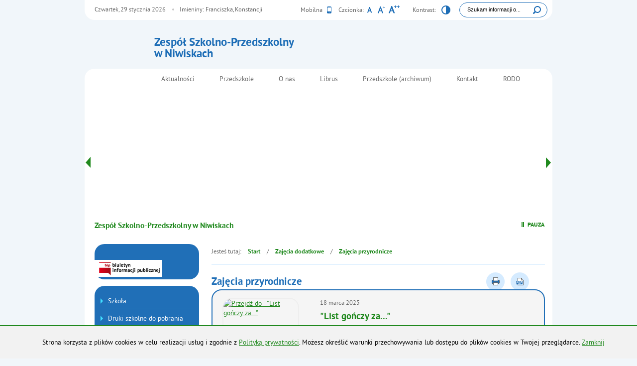

--- FILE ---
content_type: text/html; charset=utf-8
request_url: http://www.niwiski.edu.pl/p,110,zajecia-przyrodnicze
body_size: 6515
content:
<!DOCTYPE html>
<html xmlns="http://www.w3.org/1999/xhtml" dir="ltr" lang="pl" xml:lang="pl">
<head>
<title>Zajęcia przyrodnicze - Zespół Szkolno-Przedszkolny w Niwiskach</title>
<meta name="description" content="" />
<meta name="keywords" content="" />
<meta name="author" content="Polska Akademia Dostępności - PAD" />
<meta name="revisit-after" content="3 days" />
<meta name="robots" content="all" />
<meta name="robots" content="index, follow" />
<meta charset="UTF-8" />

<script type="text/javascript">
// <![CDATA[
		var templateDir = 'template_s04_1';
// ]]>
</script>	

<script type="text/javascript" src="http://niwiski.edu.pl/template_s04_1/js/jquery.min.js"></script>
<script type="text/javascript" src="http://niwiski.edu.pl/template_s04_1/js/jquery.mousewheel.js"></script>
<script type="text/javascript" src="http://niwiski.edu.pl/template_s04_1/js/jquery.fancybox.js"></script>
<script type="text/javascript" src="http://niwiski.edu.pl/template_s04_1/js/jquery.easing.js"></script>
<script type="text/javascript" src="http://niwiski.edu.pl/template_s04_1/js/jquery.dropdown.js"></script>
<script type="text/javascript" src="http://niwiski.edu.pl/template_s04_1/js/jquery.flexslider.js"></script>
<script type="text/javascript" src="http://niwiski.edu.pl/template_s04_1/js/common.js"></script>
<script type="text/javascript" src="http://niwiski.edu.pl/template_s04_1/js/swfobject.js"></script>
<script type="text/javascript" src="http://niwiski.edu.pl/template_s04_1/js/fix_flash.js"></script>
<link rel="stylesheet" media="all" type="text/css" href="http://niwiski.edu.pl/template_s04_1/css/fonts.css"/>
<link rel="stylesheet" media="all" type="text/css" href="http://niwiski.edu.pl/template_s04_1/css/style.css"/>
<link rel="stylesheet" media="all" type="text/css" href="http://niwiski.edu.pl/template_s04_1/css/jquery.fancybox.css"/>
<link rel="stylesheet" media="all" type="text/css" href="http://niwiski.edu.pl/template_s04_1/css/addition.css"/>
<link rel="shortcut icon" href="http://niwiski.edu.pl/template_s04_1/images/favicon.ico" />
<script type="text/javascript">
// <![CDATA[
    $(document).ready(function(){  
	
		$("a[rel=fancybox]").fancybox({
			overlayOpacity	: 0.8,
			overlayColor	: '#f1f1f1',
			titlePosition 	: 'outside',
			titleFormat	: function(title, currentArray, currentIndex, currentOpts) {
			return '<span id="fancybox-title-over">Zdjęcie ' + (currentIndex + 1) + ' / ' + currentArray.length + '</span>' + (title.length ? ' &nbsp; ' + title : '') ;
			}
		});	
	
		/* Search focus */
		$('#searchWrapper input.inSearch').focus(function() {
			$("#searchWrapper").css({'border-width':'2px'});
		});
		
		$('#searchWrapper input.inSearch').blur(function() {
			$("#searchWrapper").css({'border-width':'1px'});
		});		
    });
// ]]>
</script>
</head>
<body>		<div id="cookiesMsgWrp">
        	<div id="cookiesMsg">
		    	<p>Strona korzysta z plików cookies w celu realizacji usług i zgodnie z <a href="polityka-prywatnosci">Polityką prywatności</a>. Możesz określić warunki przechowywania lub dostępu do plików cookies w Twojej przeglądarce. <a href="#" id="cclose">Zamknij</a></p>
			</div>
        </div>
    <a id="top"></a>
<ul class="skipLinks">
    <li><a href="#skip_tm">Przejdź do menu głównego</a></li> 
    <li><a href="#skip_mg">Przejdź do menu dodatkowego</a></li> 
    <li><a href="#skip_txt">Przejdź do treści</a></li>
    <li><a href="#skip_srch">Przejdź do wyszukiwarki</a></li>
</ul>	
    
<div id="popup"></div>

<div id="headerWrapper">

	<div id="header">
		
        <div class="bgTop">
		
        <div id="headerName" role="banner">
                <div id="headerLogo"><a href="strona-glowna" title="Strona główna"></a></div>
                <h1 id="mainHead">Zespół Szkolno-Przedszkolny<span class="br"></span> w Niwiskach<span class="hide"> - Zajęcia przyrodnicze</span></h1>
            </div>
    
            <ul class="vTop">
                <li><a href="mobile" id="mobileVer"><span class="hide">Wersja </span>Mobilna <img src="template_s04_1/images/icoMobile.png" alt="" /></a></li>
            </ul>
            
                    
            <div id="fontWrapper">
                <div id="fonts">
                <p>Czcionka:</p><ul><li><a href="ch_style.php?style=0" class="fontDefault" title="Czcionka domyślna"><img src="template_s04_1/images/fontDefault.png" alt="Czcionka domyślna"/></a></li><li><a href="ch_style.php?style=r1" class="fontBigger" title="Czcionka średnia"><img src="template_s04_1/images/fontBig.png" alt="Czcionka średnia"/></a></li><li><a href="ch_style.php?style=r2" class="fontBig" title="Czcionka duża"><img src="template_s04_1/images/fontBigger.png" alt="Czcionka duża"/></a></li><li class="fontContrast"><p>Kontrast:</p> <a href="ch_style.php?contr=1" title="Zmień kontrast"><img src="template_s04_1/images/icoContrast.png" alt="Zmień kontrast"/></a></li></ul> 
                <div class="clear"></div>
                </div>
            </div>
                    
            <a id="skip_srch"></a>
      		<div id="searchWrapper" role="search">
                <h2 class="hide">Wyszukiwarka</h2>
                <form name="f_szukaj" method="get" action="index.php">
                    <input name="c" type="hidden" value="search" />
                    <fieldset>  
                    <legend class="hide">Wyszukiwarka</legend>
                        <div id="searchForm">
                            <label for="kword"  class="hide">Tutaj wpisz szukaną frazę:</label>
                            <input type="text" id="kword" class="inSearch" name="kword" size="24" maxlength="40" value="Szukam informacji o..." onfocus="if (this.value=='Szukam informacji o...') {this.value=''};" onblur="if (this.value=='') {this.value='Szukam informacji o...'};"/>
                            <input type="image" src="template_s04_1/images/butSearch.png" name="search" alt="Szukaj" class="btnSearch"/>
                            <div class="clear"></div>
                        </div>
                    </fieldset>  
                </form>		
            </div>	 
             
            <div id="modulesTopWrapper">
            <div id="mod_contact" class="module"><div class="module_top"></div><h2>Kontakt</h2><div class="module_icon"></div><div class="module_content"></div><div class="module_bottom"></div></div><div id="mod_calendar" class="module"><div class="module_top"></div><h2>Kalendarium</h2><div class="module_icon"></div><div class="module_content"><p><span class="weekDay">Czwartek, </span>29 <span class="dateMonth">stycznia</span> 2026 <span class="nameDay">Imieniny: Franciszka,  Konstancji</span></p></div><div class="module_bottom"></div></div>            </div>
                          
        </div>                    
        
        <div id="menuTopWrapper">
            <div id="menuTop" role="navigation">
            <a id="skip_tm" class="anchor"></a>
            <h2 class="hide">Menu główne</h2>
            <ul class="tm_menu topMenu menus" id="tm"><li class="first"><a href="index.php?c=page&amp;id=12" >Aktualności</a></li><li class=""><a href="p,64,przedszkole" >Przedszkole</a></li><li class=""><a href="p,65,o-nas" >O nas</a></li><li class=""><a href="https://portal.librus.pl/szkola/synergia/loguj"  title="Strona będzie otwarta w nowym oknie" target="_blank">Librus</a></li><li class=""><a href="https://niwiskiprzedszkole.przedszkolowo.pl/strona-glowna"  title="Strona będzie otwarta w nowym oknie" target="_blank">Przedszkole (archiwum)</a></li><li class=""><a href="index.php?c=page&amp;id=61" >Kontakt</a></li><li class="last"><a href="p,62,rodo" >RODO</a></li></ul>            <div class="clear"></div>
            </div>
        </div>
                

 		<script type="text/javascript">
        $(document).ready(function() {
			
			/* slides */
			$('#flexslider').flexslider({
				animation: "slide",
				controlNav: false,
				directionNav: true,
			    prevText: '<img src="template_s04_1/images/prev.png" alt="Poprzedni slajd" />',
			    nextText: '<img src="template_s04_1/images/next.png" alt="Następny slajd" />',			
				itemWidth: 940,
				itemMargin: 0,
				pausePlay: true,
				pauseText: '<img src="template_s04_1/images/butPause.png" alt="Zatrzymaj slajdy" />',
				playText: '<img src="template_s04_1/images/butPlay.png" alt="Odtwórz slajdy" />', 		
			});
		});			
			
        </script>

        <div id="slider">
            <h2 class="hide">Informacje</h2>
            <div id="flexslider"><ul class="slides"><li><div class="headerBanner"><span class="mask"></span><img src="files/pl/mini/20200916-123901.jpg" alt="" style="width:auto; height:300px"/></div><div class="headerBannerText"><h3>Zespół Szkolno-Przedszkolny w Niwiskach</h3></div></li><li><div class="headerBanner"><span class="mask"></span><img src="files/pl/mini/20200916-124004.jpg" alt="" style="width:auto; height:300px"/></div><div class="headerBannerText"><h3>Zespół Szkolno-Przedszkolny w Niwiskach</h3></div></li></ul></div>        </div>

     </div>
</div>


	<div id="contentWrapper">
		<div id="menuCol">


<div id="menuWrapper"  role="navigation">
        <a id="skip_mg" class="anchor"></a>


  
<br>		
        <div>
        	<p><a href="http://szkolaniwiski.bip.gov.pl"><img src="template_s04_1/images/logoBIP.png" alt="Przejdz do BIP" /></a></p>
        </div>
		 
</div>

    <div id="menuWrapper"  role="navigation">
        <a id="skip_mg" class="anchor"></a>
       
	   
	   
	   
	   
	   
        <h2 class="hide">Menu dodatkowe</h2>
		
		
	
		
	
		<ul class="mg_menu colMenu menus" id="mg"><li class="first"><a href="p,70,szkola" >Szkoła</a><ul class="mg_menu menus"><li class="first"><a href="p,90,dyrektor" >Dyrektor</a></li><li class=""><a href="p,91,nauczyciele" >Nauczyciele</a></li><li class=""><a href="p,93,sekretariat" >Sekretariat</a></li><li class="last"><a href="p,94,pracownicy" >Pracownicy </a></li></ul></li><li class=""><a href="p,74,druki-szkolne-do-pobrania" >Druki szkolne do pobrania</a></li><li class=""><a href="p,77,rada-rodzicow" >Rada Rodziców</a></li><li class=""><a href="p,81,samorzad-szkolny" >Samorząd Szkolny</a></li><li class=""><a href="p,75,obiady" >Obiady</a><ul class="mg_menu menus"><li class="first"><a href="p,87,intendent" >Intendent</a></li><li class=""><a href="p,88,oplaty" >Opłaty</a></li><li class="last"><a href="p,114,jadlospis" >Jadłospis</a></li></ul></li><li class=""><a href="p,73,dowoz-dzieci-do-szkoly" >Dowóz dzieci do szkoły</a></li><li class=""><a href="p,113,egzamin-osmoklasisty" >Egzamin ósmoklasisty</a></li><li class=""><a href="p,3,samorzad-szkolny" >Dla Uczniów</a></li><li class=""><a href="p,66,dla-rodzicow" >Dla Rodziców</a></li><li class=""><a href="p,4,biblioteka" >Biblioteka</a></li><li class=""><a href="p,67,swietlica" >Świetlica</a></li><li class=""><a href="p,68,psycholog-i-pedagog-szkolny" >Psycholog i Pedagog szkolny       </a></li><li class=""><a href="p,69,logopeda" >Logopeda</a></li><li class=""><a href="p,111,szkolne-kolo-caritas" >Szkolne Koło Caritas</a></li><li class=""><a href="p,101,rekrutacja-do-przedszkola-oddzialu-przedszkolnego-i-klas-pierwszych" >Rekrutacja do przedszkola, oddziału przedszkolnego i klas pierwszych</a></li><li class=""><a href="p,102,programy-rzadowe" >Programy rządowe</a><ul class="mg_menu menus"><li class="first"><a href="p,105,laboratoria-przyszlosci" >Laboratoria Przyszłości</a></li><li class=""><a href="p,104,narodowy-program-rozwoju-czytelnictwa" >Narodowy Program Rozwoju Czytelnictwa</a></li><li class="last"><a href="p,106,aktywna-tablica" >Aktywna Tablica</a></li></ul></li><li class=""><a href="p,107,zajecia-dodatkowe" >Zajęcia dodatkowe</a><ul class="mg_menu menus"><li class="first"><a href="p,110,zajecia-przyrodnicze"  class="selected">Zajęcia przyrodnicze</a></li><li class=""><a href="p,108,drukarka-3d" >Drukarka 3D</a></li><li class="last"><a href="p,109,robotyka" >Robotyka</a></li></ul></li><li class=""><a href="p,71,deklaracja" >Deklaracja Dostępności</a></li><li class=""><a href="p,112,standardy-ochrony-maloletnich" >Standardy ochrony małoletnich</a></li><li class=""><a href="p,116,zadania-wychowawczo-dydaktyczne-w-przedszkolu" >Zadania wychowawczo- dydaktyczne w przedszkolu </a></li><li class=""><a href="p,117,raport-o-stanie-zapewniania-dostepnosci-podmiotu-publicznego" >Raport o stanie zapewniania dostępności podmiotu publicznego</a></li><li class="last"><a href="p,118,wymagania-edukacyjne" >Wymagania edukacyjne</a></li></ul>
			    </div>
    
        <div id="modulesLeftWrapper" role="complementary">
        <div id="mod_location" class="module"><div class="module_top"></div><h2>Lokalizacja</h2><div class="module_icon"></div><div class="module_content"><a href="lokalizacja">Zobacz, gdzie się znajdujemy i jak do nas dojechać.</a></div><div class="module_bottom"></div></div><div id="mod_gallery" class="module"><div class="module_top"></div><h2>Galeria</h2><div class="module_icon"></div><div class="module_content"><a href="galeria">Zobacz wszystkie galerie w jednym miejscu.</a></div><div class="module_bottom"></div></div>		</div>
        
		         

</div>		<div id="content" role="main">
	        <a id="skip_txt"></a>
            
			<div id="crumbpath"><span class="here">Jesteś tutaj:</span> <a href="index.php">Start</a><span class="pathSep"> / </span><a href="p,107,zajecia-dodatkowe">Zajęcia dodatkowe</a><span class="pathSep"> / </span><a href="p,110,zajecia-przyrodnicze">Zajęcia przyrodnicze</a></div>
                     
            <div id="content_txt">
			<h2>Zajęcia przyrodnicze</h2>	<ul class="printers">
    	<li><a href="/index.php?c=page&amp;id=110&amp;print=1" target="_blank" ><img src="template_s04_1/images/butPrint.png" alt="Drukuj zawartość bieżącej strony"/></a></li>
        <li><a href="/index.php?c=page&amp;id=110&amp;pdf=1" target="_blank" ><img src="template_s04_1/images/butPDF.png" alt="Zapisz tekst bieżącej strony do PDF"/></a></li>
    </ul>
	<div class="articleWrapper" style="margin-top: -12px"><h3 class="hide">Artykuły</h3><div class="article highlightArt"><div class="photoWrapper"><a href="art,749,list-gonczy-za"  class="photo"><span><img src="template_s04_1/images/imgZoom.png" alt="" /></span><img src="files/pl/mini/480940953-1326590188850180-2742821123940483104-n.jpg" alt="Przejdź do - &quot;List gończy za...&quot; " /></a></div><div class="leadTxtPh"><div class="artDate">18 <span class="dateMonth">marca</span> 2025</div><h4><a href="art,749,list-gonczy-za" >&quot;List gończy za...&quot; </a></h4><p>Uczniowie klasy VI na lekcji biologii pracowali bardzo ciekawą metodą aktywizująca pt. "List gończy za..." wybranym gatunkiem ryby, płaza lub gada. Praca powstała na podsumowanie działu i wniosła wiele zaangażowania ze strony uczniów.</p></div><div class="clear"></div></div><div class="article highlightArt"><div class="photoWrapper"><a href="art,746,eksperymenty-przyrodnicze-czlowiek-i-srodowisko"  class="photo"><span><img src="template_s04_1/images/imgZoom.png" alt="" /></span><img src="files/pl/mini/486270806-1328806925295173-6932932053974682992-n.jpg" alt="Przejdź do - Eksperymenty Przyrodnicze Człowiek i Środowisko" /></a></div><div class="leadTxtPh"><div class="artDate">21 <span class="dateMonth">marca</span> 2025</div><h4><a href="art,746,eksperymenty-przyrodnicze-czlowiek-i-srodowisko" >Eksperymenty Przyrodnicze Człowiek i Środowisko</a></h4><div dir="auto">Uczennice koła ekologicznego kl.7 na zajeciach poruszają ważne kwestie dotyczące środowiska. Doświadczalnie działając poznają zjawiska przyrodnicze oraz to jak człowiek wpływa na wiele z nich.</div>
<div dir="auto">Dotychczas zrealizowano takie tematy jak:</div>
<div dir="auto">- "Dzikie wysypiska śmieci"</div>
<div dir="auto">- "Oglądamy zawiesiny zawieszone w powietrzu"</div>
<div dir="auto">- " Podróże mikroplastiku"</div>
<div dir="auto">Doświadczenia pochodzą z narzędziownika WWF " Eksperymenty Przyrodnicze Człowiek i Środowisko"</div></div><div class="clear"></div></div><div class="article highlightArt"><div class="photoWrapper"><a href="art,747,zachwycajacy-swiat-zwierzat"  class="photo"><span><img src="template_s04_1/images/imgZoom.png" alt="" /></span><img src="files/pl/mini/485377838-1328800081962524-7029722612425212489-n.jpg" alt="Przejdź do - Zachwycający świat zwierząt" /></a></div><div class="leadTxtPh"><div class="artDate">21 <span class="dateMonth">marca</span> 2025</div><h4><a href="art,747,zachwycajacy-swiat-zwierzat" >Zachwycający świat zwierząt</a></h4><div class="xdj266r x11i5rnm xat24cr x1mh8g0r x1vvkbs x126k92a">
<div dir="auto">"Ryby - kręgowce zmiennocieplne" grafonotka/ skretchnotka</div>
</div>
<div class="x11i5rnm xat24cr x1mh8g0r x1vvkbs xtlvy1s x126k92a">
<div dir="auto">Kolejne zadanie wykonane w ramach realizowanej na kole biologicznym klasy 6 Innowacji pedagogicznej "Zachwycający świat zwierząt "</div>
</div></div><div class="clear"></div></div><div class="article highlightArt"><div class="photoWrapper"><a href="art,558,cos-z-odpadow"  class="photo"><span><img src="template_s04_1/images/imgZoom.png" alt="" /></span><img src="files/pl/mini/20240521-123433.jpg" alt="Przejdź do - Coś z odpadów" /></a></div><div class="leadTxtPh"><div class="artDate">23 <span class="dateMonth">maja</span> 2024</div><h4><a href="art,558,cos-z-odpadow" >Coś z odpadów</a></h4><p>Eko-zabawa pod tytułem "coś z odpadów". Realizacja kolejnego modułu innowacji pedagogicznej "Przygoda młodego przyrodnika" - koło biologiczne kl.5.</p></div><div class="clear"></div></div><div class="article highlightArt"><div class="photoWrapper"><a href="art,557,list-gonczy-za-wybranym-ssakiem"  class="photo"><span><img src="template_s04_1/images/imgZoom.png" alt="" /></span><img src="files/pl/mini/20240508-115123.jpg" alt="Przejdź do - List gończy za..... wybranym ssakiem" /></a></div><div class="leadTxtPh"><div class="artDate">23 <span class="dateMonth">maja</span> 2024</div><h4><a href="art,557,list-gonczy-za-wybranym-ssakiem" >List gończy za..... wybranym ssakiem</a></h4><p>"List gończy za..... wybranym ssakiem" Uczniowie klasy 6 na lekcji biologii wyszukiwali w literaturze przyrodniczej informacje o wybranym przez siebie ssaku. Zajęcia bardzo spodobały się uczniom o  czym świadczą świetnie przygotowane "listy".</p></div><div class="clear"></div></div><div class="article highlightArt"><div class="photoWrapper"><a href="art,556,samochod-jako-transport-ekologiczny"  class="photo"><span><img src="template_s04_1/images/imgZoom.png" alt="" /></span><img src="files/pl/mini/20240418-121114.jpg" alt="Przejdź do - Samochód jako transport ekologiczny?" /></a></div><div class="leadTxtPh"><div class="artDate">23 <span class="dateMonth">maja</span> 2024</div><h4><a href="art,556,samochod-jako-transport-ekologiczny" >Samochód jako transport ekologiczny?</a></h4><p>Klasa 7 podczas lekcji geografii wyszukiwała informacji na temat rodzajów transportu ze zwróceniem szczegolnej uwagi na transport ekologiczny.  W powiązaniu z tym tematem uczennice koła ekologicznego kl.7 wykonały gazetkę do pracowni "Samochód jako transport ekologiczny?"</p></div><div class="clear"></div></div><div class="pagination"><p>Strona: <strong>1</strong>/9</p><ul><li><span class="pageActive"><span class="hide">Strona:  bieżąca</span>1</span></li><li><a href="/index.php?c=page&amp;id=110&amp;s=2" rel="nofollow" class="pageLink"><span class="hide">Strona:  </span>2</a></li><li><a href="/index.php?c=page&amp;id=110&amp;s=3" rel="nofollow" class="pageLink"><span class="hide">Strona:  </span>3</a></li><li><a href="/index.php?c=page&amp;id=110&amp;s=4" rel="nofollow" class="pageLink"><span class="hide">Strona:  </span>4</a></li><li><a href="/index.php?c=page&amp;id=110&amp;s=5" rel="nofollow" class="pageLink"><span class="hide">Strona:  </span>5</a></li><li><a href="/index.php?c=page&amp;id=110&amp;s=2" rel="nofollow" class="btnNext">następna</a></li><li><a href="/index.php?c=page&amp;id=110&amp;s=9" rel="nofollow" class="btnEnd"><span class="hide">Przejdź na </span>koniec</a></li></ul><div class="clear"></div></div></div>            </div>
		</div>
        <div class="clear"></div>
	</div>        
	<div id="footerWrapper">
    <div id="footer">
		
        <div id="logosWrapper">
           <div id="advertsLeftWrapper"> 
           <div id="advertsWrapper"> 
			            
			</div>
            </div>
        </div>        
        
        <div id="menuBottom">
            <ul>
                <li><a href="#top">Przejdź do góry</a></li>
                <li><a href="mapa_strony">Mapa strony</a></li>
                <li><a href="oswiadczenie_o_dostepnosci">Oświadczenie o dostępności</a></li>
                <li><a href="polityka_prywatnosci">Polityka prywatności</a></li>
            </ul>
    	</div>  
    
        <div id="logosPAD" role="contentinfo">
            <div class="padWrap">
            <ul>
                <li><a href="http://widzialni.org/"><img src="template_s04_1/images/logoFW.png" alt="Przejdź do strony Fundacji Widzialni"/></a></li>
                <li><a href="http://mac.gov.pl/"><img src="template_s04_1/images/logoMAiC.png" alt="Przejdź do strony Ministerstwa Administracji i Cyfryzacji"/></a></li>
            </ul>
            <p>Strona została opracowana w ramach projektu<br/>
                <span>Polska Akademia Dostępności</span><br/>

                realizowanego przez <span>Fundację Widzialni</span> i <span>Ministerstwo Administracji i Cyfryzacji</span>
            </p>
            </div>
        </div>
                    
        <div class="clear"></div> 
         	
    </div>
</div><div id="copyright">
    <p><a rel="license" href="http://creativecommons.org/licenses/by-sa/4.0/"><img alt="Licencja Creative Commons - CC-BY-SA" src="https://i.creativecommons.org/l/by-sa/4.0/88x31.png" /></a><br />PAD CMS jest dostępny na <a rel="license" href="http://creativecommons.org/licenses/by-sa/4.0/">licencji <span lang="en">Creative Commons</span> Uznanie autorstwa - Na tych samych warunkach 4.0 Międzynarodowe</a> z wyłączeniem opublikowanych treści.</p>
</div>
</body>
</html>

--- FILE ---
content_type: text/css
request_url: http://niwiski.edu.pl/template_s04_1/css/style.css
body_size: 6247
content:
body {background: #f1f6fa; font-family: 'ptSans', Tahoma, Arial, Helvetica, sans-serif; font-size:0.813em; line-height: 1.50em; color: #666; margin: 0; padding: 0}

/* Default */
form, fieldset {margin:0; padding:0; border:none}
legend {position:absolute; left:-9000em}
input, select, textarea {font-size: 1em; font-family: Tahoma, Arial, Helvetica, sans-serif; border-radius:10px; -moz-border-radius:10px; -webkit-border-radius:10px}

h1, h2, h3, h4, h5, h6 { font-weight:normal; font-family:'ptSansBold'; }

a img { border:none;}
a, a:visited { color:#20891e; text-decoration:underline; background:none;}
a:hover { color:#1d6db6; }
a:focus { color:#fff; background:#20891e; text-decoration:none; }

a.newWindow { background-image: url("../images/icoNewWndw.png"); background-repeat:no-repeat; background-position:right 3px; padding-right:15px; margin-right:5px; }
a.newWindow:focus { background-image: url("../images/icoNewWndw.png"); background-repeat:no-repeat; background-position:right -17px; }

blockquote { padding:5px 0 5px 20px; border-left:5px solid #ddd; margin:0 20px;}

/* form */
#contentWrapper input[type="text"], 
#contentWrapper select, 
#contentWrapper textarea { border:2px solid #6e6e6e; padding:6px }

#contentWrapper input[type="radio"]:focus,
#contentWrapper input[type="checkbox"]:focus { outline:2px solid #206fb7; }

#contentWrapper input[type="text"]:focus, 
#contentWrapper select:focus, 
#contentWrapper textarea:focus { border:3px solid #206fb7; background:#f1f1f1;}

.inputborder { padding:0 0 10px 0;}
form.f_contact { margin:0 0 50px 0; }
.butWarapper { text-align:center; }

/* Tools */
.hide {clip: rect(1px, 1px, 1px, 1px);display: block; position: absolute;}
.clear {clear: both; padding: 0; margin: 0; font-size: 1px; line-height: 0; height:0;}
.br {display: block}
.bolder {font-weight: bold}
.noMargin {margin: 0}

/* Table */
table {border-collapse: collapse; }
table th {font-weight: bold; padding: 8px 10px 6px 10px; background: #20891e; color: #fff; border: 1px solid #20891e;}
table td {padding: 5px; border: 1px solid #20891e; border-collapse: collapse;}

/* Skip linki*/
.skipLinks {margin: 0; padding: 0; position: absolute; top: 0; list-style: none;}
.skipLinks a {display: inline; left: -9000em; padding:5px 10px 7px 10px; font-size: 1.17em; position: absolute; text-decoration: none; z-index: 200; width: 150px; text-align: center} 
.skipLinks a:hover, 
.skipLinks a:focus, 
.skipLinks a:active {background: #20891e; border: 2px solid #0d7200; color: #fff; left: 0; top: 0; position: absolute; font-weight: normal; border-radius:20px; -moz-border-radius:20px; -moz-border-radius:20px; }

/* Header */
#headerWrapper {width: 100%}
#header {width: 940px; height:480px; margin: 0 auto; position: relative; }

.bgTop { width:100%; height:40px; background:#fff; position: relative; z-index:1; border-radius:0 0 20px 20px; }
#headerName {position: absolute; top:45px; left:30px; width:550px; height:90px; overflow:hidden; text-align:left;}
#headerName p {margin:0; }
#headerLogo { min-width:100px; height:90px; float:left; margin:0 10px 0 0; }
#headerLogo a:focus img { border:1px solid #444; }

#mainHead { float:left; height:60px; width:400px; overflow:hidden;   margin:0; padding:30px 0 0 0; color: #1d6db6; font-family: ptSansBold;font-size: 1.66em; line-height: 1.1em}

#topLinks { position: absolute; z-index:110; bottom:0; right:40px; background:#fff; padding:10px 5px;  }
#topLinks ul { list-style:none; padding:0; margin:0;}
#topLinks ul li { display:inline-block; }

/* Fonts */
#fontWrapper { width:230px;  position:absolute; top:10px; right:200px; font-size:0.92em ; }
#fonts {position: relative; }
#fonts p {margin: 0; display: inline-block; float:left;}
#fonts ul {margin: 0; padding: 0; display: inline-block;float:left }
#fonts ul li {list-style-type: none; float: left}
#fonts ul li a, #fonts ul li a:visited, #fonts ul li a:active {padding: 1px; display: block; }
#fonts ul li a:focus {background-color: #fff; outline:1px solid #635c93;}

#fonts ul li.fontContrast { padding-left:15px; margin-left:10px; }
#fonts ul li.fontContrast a { float:left; margin-left:10px;}

.vTop { padding:0; margin:0; list-style:none; }

#bip { position: absolute; right:400px; top:10px; z-index:110; }	

#mobileVer { font-size: 0.92em; position: absolute; left:430px; top:10px; z-index:110; padding:0 4px; text-decoration:none; color:#666;}	
#mobileVer img { margin: 0 0 0 5px; vertical-align: middle; }
#mobileVer:focus { background-color: #fff; outline:1px solid #635c93; }

/* Search */
#searchWrapper {position: absolute; right:10px; top:5px; width:175px; height:28px; border-radius:50px; border:1px solid #206fb7; }
#searchWrapper h2 { }
#searchForm {}
.inSearch {border:none; background: #fff; position: absolute; left:10px; top:1px; padding: 3px 5px; width: 120px; height: 18px; font-size:0.873em;}
.inSearch:focus { outline: none;}
.btnSearch {border: none; width:28px; height:28px; display: block; position: absolute; right:7px; top:0; cursor: pointer; }

#searchWrapperAdv label { display: inline-block; width: 240px; text-align:right; }
.ui-datepicker-trigger,
.ui-datepicker-trigger:hover,
.ui-datepicker-trigger:focus { background:none;}

/* Slider */
#slider { width:940px; height:300px; position:absolute; top:180px; left:0; z-index:0; overflow:hidden; background:#fff;}
#slider h3 { margin:0; color:#20891e; background:#fff; font-size:1.143em; font-family:'ptSansBold'; position:absolute; bottom:0; left:0; min-width:400px; padding:20px 20px 16px; z-index:110; font-weight:normal; border-radius:0 20px 20px 0;}

.headerBanner { }
.headerBanner img { }

#flexslider { background: none; }
#flexslider .flex-viewport { width:940px; height:300px; left:0; }
#flexslider .slides { list-style: none;  margin: 0; padding: 0; } 
#flexslider .slides li { position:relative; height:300px;} 
#flexslider .flex-control-nav, 
#flexslider .flex-direction-nav { list-style: none;  margin: 0; padding: 0; }

#flexslider .flex-direction-nav a {position:absolute; top:120px; z-index:110; display:block; height:51px;}
#flexslider .flex-direction-nav a:focus { background:none; outline:2px solid #206fb7;}
#flexslider .flex-direction-nav a.flex-prev { left:0; }
#flexslider .flex-direction-nav a.flex-next { right:0; }

.flex-pauseplay { position:absolute; right:0; bottom:0; z-index:110; width:80px; height:55px; background:#fff; border-radius:20px 0 0 20px;}
.flex-pauseplay a { display:block; padding:19px 0 15px 15px; }
.flex-pauseplay a:focus { background:none; outline:2px solid #206fb7;}

/* Menu top */
#menuTopWrapper {width:940px;  position: absolute; left:0; top:138px; background:#fff; border-radius:20px 20px 0 0;}
#menuTop { width:940px; height:42px; text-align:right;}
.topMenu { width:900px; height:42px; margin: 0; padding: 0; text-align:right; }
.topMenu li {list-style-type: none; display: inline-block; position: relative; padding:0; margin:0 10px; }
.topMenu li:first-child { background:none; }
.topMenu li a, .topMenu li a:visited, .topMenu li a:active {text-decoration: none; color: #666; padding: 11px 15px; display: block; height: 20px;  }
.topMenu li a:hover, .topMenu li.hover a, .topMenu li a.selected {color: #1d6db6}
.topMenu li a:focus  {color: #fff; background:#1d6db6;}
.topMenu li ul {position: absolute; left: 0; top: -9000em; background: url('../images/imgArrTop.png') no-repeat center top #fff; width: 150px; height: auto; margin: 0; padding: 10px 0; display: block; border-radius:0 0 20px 20px; }
.topMenu li:hover ul, .topMenu li:hover a, .topMenu ul li:focus ul, .topMenu li:focus a, .topMenu li.hover ul {top: 41px; z-index:10;}
.topMenu li ul li {float: none; display: block; width: auto; text-align:left; background: none; padding:0; text-align:center;}
.topMenu li ul li a, .topMenu li ul li a:visited, .topMenu li ul li a:active {display: block; height: auto; color: #1d6db6;  padding: 5px 10px; line-height:1.12em; margin:0 0 5px}
.topMenu li ul li a:hover, .topMenu li ul li a:focus, .topMenu li ul li a.selected {background: #1d6db6; color: #fff}
.topMenu li ul li a:hover span, .topMenu li ul li a:focus span {background-position: 0 0}


/* Content */
#contentWrapper {width: 920px; padding:0 0 0 20px; margin: 0 auto; position: relative; background:#fff;}

#menuCol {float: left; width: 210px; margin-bottom:40px; }
#content {float: left; width: 695px}


/* Menu left */
#menuWrapper { background:#206fb7; position:relative; margin-top:10px;  border-radius:20px; -moz-border-radius:20px; -moz-border-radius:20px; }

.colMenu {margin:0; padding: 12px; font-family: ptSans; line-height: 1.1em;}
.colMenu li {list-style-type: none; display: block; position: relative; margin:2px 0}
.colMenu li a, .colMenu li a:visited, .colMenu li a:active {text-decoration: none; color: #fff; padding: 10px 15px 8px; display: block;  background:url("../images/imgMenu.png") no-repeat 0 11px ; border-bottom:1px solid #2685c5; }
.colMenu li:last-child a {border:none; }
.colMenu li a:hover, .colMenu li a:focus, .colMenu li.hover a, .colMenu li a.selected { background:url("../images/imgMenu.png") no-repeat 0 11px #0a5293; color: #fff; border-radius:5px}
.colMenu li ul {position: absolute; left:185px; top: -9000em;  background:url("../images/imgMenu.png") no-repeat 0 11px #0a5293; width: 190px; height: auto; margin: 0; padding: 0; display: block;  border-radius:5px}
.colMenu li:hover ul, .colMenu li:hover a, .colMenu ul li:focus ul, .colMenu li:focus a, .colMenu li.hover ul {top: 0; z-index:10;}
.colMenu li ul li {float: none; display: block; width: auto;}
.colMenu li ul li a, .colMenu li ul li a:visited, .colMenu li ul li a:active {display: block; color: #fff}
.colMenu li ul li a:hover, .colMenu li ul li a:focus, .colMenu li ul li a.selected { background:url("../images/imgMenu.png") no-repeat 0 11px  #206fb7; color: #fff}
.colMenu li ul li a:hover span, .colMenu li ul li a:focus span {background-position: 0 0}
.colMenu li:hover li ul, .colMenu li.hover li ul {top: -9000em}
.colMenu li li:hover ul, .colMenu li li.hover ul {top: 0}

/* Modules */
.module { position:relative;}
.module .module_content a { text-decoration:none; }
.module .module_content a:hover { text-decoration:underline; }

#mod_calendar { width:400px; height:30px; position:absolute; top:-3px; left:20px; font-size:0.92em; z-index:110; }
#mod_calendar h2 {  position:absolute; top:0; left:-10000em;  }
#mod_calendar .nameDay { display:inline-block; padding-left:15px; margin-left:10px; background: url("../images/icoSep.png") no-repeat left center;}

#mod_contact { width:340px; height:85px; padding:5px; position:absolute; top:40px; right:0; line-height: 1.33em; overflow:hidden; }
#mod_contact h2 { text-indent:-9000em; position:absolute; top:0;}
#mod_contact .module_content { font-size:0.92em;  }

#mod_location { width:180px; min-height:100px; margin:15px 0 0 0; padding:15px; line-height: 1.33em; overflow:hidden; background:#d5ebff; border-radius:20px; -moz-border-radius:20px; -webkit-border-radius:20px;}
#mod_location h2 { color: #476a89; margin:5px 0 20px; padding:0; font-size: 1.385em; background:url("../images/bgMod2.png") no-repeat right 0;}
#mod_location .module_content { width:110px; }
#mod_location .module_icon  { background: url("../images/icoLocation.png") no-repeat; height:40px;  width:40px; position:absolute; right: 10px; top: 60px; }
#mod_location .module_content a {  color:#476a89; }
#mod_location .module_content a:focus { background:#476a89; color:#fff; text-decoration:none;}

#mod_gallery { width:180px; min-height:100px; margin:15px 0 0 0; padding:15px; line-height: 1.33em; overflow:hidden; background:#20891e; border-radius:20px; -moz-border-radius:20px; -webkit-border-radius:20px;}
#mod_gallery h2 { color: #fff; margin:5px 0 20px; padding:0; font-size: 1.385em; background:url("../images/bgMod3.png") no-repeat right 0;}
#mod_gallery .module_content { color:#fff; width:110px;}
#mod_gallery .module_content a { color:#fff; }
#mod_gallery .module_content a:hover { color:#fff; }
#mod_gallery .module_content a:focus { background:#fff; color:#20891e;text-decoration:none;}
#mod_gallery .module_icon  { background: url("../images/icoGallery.png") no-repeat; height:40px;  width:40px; position:absolute; right: 10px; top: 60px; }

#mod_stats { width:180px; min-height:100px; margin:15px 0 0 0; padding:15px; line-height: 1.33em; overflow:hidden; background:#f5f5f5; border-radius:20px; -moz-border-radius:20px; -webkit-border-radius:20px;}
#mod_stats h2 { color: #206fb7; margin:5px 0 20px; padding:0; font-size: 1.385em;}
#mod_stats .module_content {  }

#mod_questionnaire legend { width:100%; }
#mod_questionnaire { width:180px; min-height:100px; margin:15px 0 0 0; padding:15px; line-height: 1.33em; overflow:hidden; background:#fff; border-radius:20px; -moz-border-radius:20px; -webkit-border-radius:20px;}
#mod_questionnaire h2 { color: #20891e; margin:5px 0 20px; padding:0; font-size: 1.385em; background:url("../images/bgMod1.png") no-repeat right 0;}
#mod_questionnaire .module_content legend { position:static; font-family:'ptSansBold';  }
#mod_questionnaire ul { margin: 0; padding: 10px 0; list-style:none}
#mod_questionnaire .qAnswer { float: left; font-weight: normal; margin: 10px 0 0 0; width: 130px;}
#mod_questionnaire .qPercent { float: left; font-family: ptSansBold; margin-top: 15px; text-align: right;width: 40px; color:#20891e;}
#mod_questionnaire .qBar { height: 5px; margin-top: 5px; background:#20891e;}
#mod_questionnaire .buttonWrapper { margin:20px 0 0 0;}


input.button,
a.button { border:none; margin:0; padding:7px 15px 5px; background:#20891e; color:#fff; font-family:'ptSansBold'; line-height:1.5em; cursor:pointer; border-radius:20px; -moz-border-radius:20px; -webkit-border-radius:20px; }

input.button:focus,
input.button:hover,
a.button:focus,
a.button:hover { outline:none !important; background:#206fb7; text-decoration:none !important; }


.seeAnswers {padding: 20px 0 0 0}

#calendarNews {position: relative}

/* crumbpath */
#crumbpath {padding: 15px 0; margin:0 0 0 25px; font-size: 0.92em; border-bottom:1px solid #d5ebff;}
#crumbpath a, #crumbpath a:visited, #crumbpath a:active {font-family:'ptSansBold'; text-decoration: none;}
.here {margin:0 10px 0 0}
.pathSep {margin: 0 10px}


#content_txt { margin: 25px 0 25px 25px;}
#content_txt img, 
#content_txt table {max-width: 685px !important; overflow: hidden; height: auto}
#content_txt table {display: inline-block}
#content_txt h2 {margin:0 80px 0 0; padding: 0 10px 5px 0; color: #206fb7; font-weight: normal; font-family: ptSansBold; line-height: 1.1em; font-size: 1.50em}

.authorName {text-align: right; font-size: 0.92em}

.galHead, .filesHead, .subHead {margin: 20px 0 10px 0; padding: 0 10px 5px 0; font-weight: normal; font-family: ptSansBold; line-height: 1.1em; color: #206fb7; font-size: 1.35em; border-bottom: 2px solid #f5f5f5}

.photoWrapper {float: left; margin: 0 8px 10px 0}
.photoWrapper p { margin: 0; padding: 5px; text-align:center; width: 140px; line-height: 1.2em}
.photoWrapper p a, .photoWrapper p a:visited, .photoWrapper p a:active {text-decoration: none !important}
.photoWrapper p a:hover, .photoWrapper p a:focus { }

.photo { display: block; width:150px; height: 150px; overflow: hidden; position: relative; border-radius:20px; -moz-border-radius:20px; -webkit-border-radius:20px; border:2px solid #eee;}
.photo img {border: none; display: block}
.photo span { background:transparent; display: block; width: 35px; height: 35px; left: 58px; position: absolute; bottom: -35px; z-index: 2; overflow:hidden;}
.photo:hover span, 
.photo:focus span {bottom:58px;}
.photo:hover, 
.photo:focus {background: none;}

.highlightArt .photo:hover, 
.highlightArt .photo:focus {background: none;}

.filesWrapper ul {margin: 0; padding: 0}
.filesWrapper ul li {list-style-type: none; margin: 0 0 10px 0}
.filesWrapper h4 {margin: 0; padding: 0; font-size: 1.154em; font-weight: normal}
#content_txt .filesWrapper h4 a, #content_txt .filesWrapper h4 a:visited, #content_txt .filesWrapper h4 a:active {text-decoration: none; background: url("../images/icoMore.png") no-repeat; background-position: 2px 7px; padding: 0 0 0 11px}
#content_txt .filesWrapper h4 a:hover {text-decoration: underline}
#content_txt .filesWrapper h4 a:focus {background-color: #206fb7; color: #fff; background-position: 2px -43px;text-decoration: none;}
#content_txt .filesWrapper h4 span {font-size: 0.75em; color: #666; font-family:'ptSans';}

.article {margin: 10px 0 50px; padding:0; position: relative }
.highlightArt {border: 2px solid #206fb7; padding:15px 20px 20px; background: #f5f5f5 url("../images/icoHighLight.png") no-repeat 625px -5px; margin: 10px 0 30px 0; border-radius:20px; -moz-border-radius:20px; -moz-border-radius:20px;}

.highlightArt .leadTxt {padding-right: 20px}

.artDate { font-size: 0.92em; padding:0 }
.article .artDate { margin:0}
.article .authorName { text-align:left; padding: 0 0 0 15px; margin:10px 0 0 10px; float:right;  font-family:'ptSansBold';}

#content_txt .more, #content_txt .more:visited, #content_txt .more:active {text-decoration: none; margin:8px 0 0 0;  padding:5px 15px 3px; background:#1d6db6; color:#fff; float:left; font-family:'ptSansBold'; border-radius:20px; -moz-border-radius:20px; -moz-border-radius:20px;}
#content_txt .more:hover {text-decoration: none; background-color: #20891e; }
#content_txt .more:focus {background-color: #20891e; color: #fff; text-decoration: none;}

.article h4, .article h3 {margin: 10px 30px 10px 0; padding: 0; font-family: ptSansBold; line-height: 1.1em; font-weight: normal; font-size: 1.35em}

.leadTxtPh { float:right; width:500px;}
.highlightArt .leadTxtPh { width:430px}

#content_txt .article h4 a, #content_txt .article h4 a:visited, #content_txt .article h4 a:active {text-decoration: none}
#content_txt .article h4 a:hover {text-decoration: underline}
#content_txt .article h4 a:focus {background: #20891e; color: #fff; text-decoration: none}
#content_txt .article h3 a, #content_txt .article h3 a:visited, #content_txt .article h3 a:active {text-decoration: none}
#content_txt .article h3 a:hover {text-decoration: underline}
#content_txt .article h3 a:focus {background: #20891e; color: #fff; text-decoration: none}

#advertsLeftWrapper { background:#fff; width:100%; min-height:150px; }
#advertsWrapper { padding:10px 0 0 0; list-style:none; width:890px; margin:0 auto; border-top:2px solid #f5f5f5; text-align:center; overflow:hidden;}
.advertLeft { display:inline; margin:0 20px;}

#advertsTopWrapper {margin: 25px;}
.advertTop {text-align: center; margin: 0 0 15px 0}

#leftBottomImageWrapper {width: 245px; height: 236px; position: absolute; left: 0; bottom: 0}
#maskLeftImage {position: absolute; z-index: 4; width: 245px; height: 236px; background: url("../images/maskLeftImage.png") no-repeat}
#leftBottomImage {position: absolute; z-index: 3}

#contentBottom {position: absolute; right: 25px; bottom: 0}

#gotoTopWrapper {text-align: right; padding: 0 20px 10px 0}
#gotoTopWrapper a, #gotoTopWrapper a:visited, #gotoTopWrapper a:active {background: url("../images/icoTop.png") no-repeat 0 4px; color: #20891e; text-decoration: none; padding: 0 0 0 15px}
#gotoTopWrapper a:hover {text-decoration: underline}
#gotoTopWrapper a:focus {background: #346817; color: #fff}
#gotoTopWrapper a:active {background: url("../images/icoTop.png") no-repeat 0 4px; color: #20891e}

#footerWrapper { min-height: 250px; position: relative; z-index: 0; }

#footer {width: 940px; margin: 0 auto; font-size: 0.92em; color: #6e6e6e;}
#footer a, #footer a:visited, #footer a:active {color: #1d6db6; text-decoration: none}
#footer a:hover {text-decoration: underline}
#footer a:focus {background: #1d6db6; color: #fff; text-decoration: none}

#logosWrapper { width:100%; min-height:155px;  padding:0 0 20px 0; margin:0 0 20px 0;  background:#fff; border-radius:0 0 25px 25px; -moz-border-radius:0 0 25px 25px; -webkit-border-radius:0 0 25px 25px;}
#logosPAD { width:740px; height:110px; float:left;}
#logosPAD .padWrap { padding:0; list-style:none; margin:0; }
#logosPAD ul { margin:0; padding:10px 0 0 0; list-style:none; width:300px;  float:left }
#logosPAD ul li { margin:0; padding:0; display:inline-block; }
#logosPAD .padWrap p { float:left;}
#logosPAD .padWrap p span { font-family:'ptSansBold'; }

#pageAuthor { width:520px; padding-left:20px; float:left;}
#pageAuthor span { font-family:'ptSansBold'; }

#menuBottom {  float:right; text-align:right; }
#menuBottom ul {margin: 0; padding:0; list-style:none;}
#menuBottom ul li { margin:0 15px 0 0; padding:0 0 0 20px; }

.anchor {position: relative; height: 0; width: 0; top: -60px; display: block}
.dot { display:block; width:10px; height:10px; position:absolute; top:10px; right:0; background:url("../images/dot.png") no-repeat 0 0;}

.articleWrapperHome {margin: 40px 0 0 0}
.articleWrapperHome h3 {margin:0 auto; padding: 0 10px 20px 0; color: #1d6db6; font-size: 1.5em;  text-align:center; width:300px; background:url("../images/dot.png") no-repeat left 3px; position:relative}
.articleWrapperHome h3 .dot { top:3px;}
.articleWrapper, .filesWrapper, .galWrapper {margin: 40px 0 0 0}

#welcome { border-bottom:1px solid #d5ebff; }
#welcome h3 {margin:0 auto; padding: 0 10px 20px 0; color: #1d6db6; font-size: 2em;  text-align:center; width:200px; background:url("../images/dot.png") no-repeat left 10px; position:relative}
#welcome h3 span { display:block; font-size:0.667em; font-family:'ptSans';}


.galList { padding:0; margin:0; list-style:none; }
.galList li {padding:0; margin:0; display:inline-block; vertical-align:top; }

.txt_err { background: #fff2f2; border: 2px solid #dd3a3a; color: #dd3a3a; margin: 20px 0; padding: 10px 20px; border-radius:20px}
.txt_msg { background: #ebffdf; border: 2px solid #20891e; color: #20891e; margin: 20px 0; padding: 10px 20px; border-radius:20px}
.txt_com { background: #e6ecf5; padding: 10px 0; font-weight: bold; color: #37465d}

.formL {float: left; width: 200px; text-align: right; padding: 6px 5px 0 0; position: relative}
.formR {float: left; width: 480px; margin: 0 0 5px 0; position: relative}

.inText {border: 2px solid #ffd200; padding: 5px 4px; width: 180px}
.inText:focus {border: 2px solid #20891e; background: #ebffdf}

.inTextArea {border: 2px solid #ffd200; padding: 5px 4px; width: 180px}
.inTextArea:focus {border: 2px solid #20891e; background: #ebffdf}

.inLong {width: 400px}
.inSmall {width: 40px}

.btnForm {border: none; background: #ffd200; color: #346817; text-transform: uppercase; font-family: ptSansBold; font-size: 1.25em; padding: 6px 5px 4px 5px; cursor: pointer}
.btnForm:focus, .btnForm:hover, .btnFormHover {background: #20891e; color: #fff}

.articleWrapperCalendar {margin: 0 0 0 0}

/* pagination */
.pagination {padding: 10px 10px 0 10px; border-top: 2px solid #f5f5f5; margin:0}
.pagination ul { margin:0; padding:0; list-style:none; }
.pagination ul li { margin:0; padding:0; display:inline-block }
.pageActive {display: block; width: 27px; display: block; background:#eee; border:1px solid #999; color: #000;  text-align: center; float: left; margin: 0 5px 0 0; padding: 3px 0; border-radius:20px; -moz-border-radius:20px; -moz-border-radius:20px; }

.btnStart,
.btnPrev,
.btnNext,
.btnEnd,
.btnStart:visited,
.btnPrev:visited,
.btnNext:visited,
.btnEnd:visited,
.btnStart:active,
.btnPrev:active,
.btnNext:active,
.btnEnd:active { display: block; width: 80px; display: block; background: #20891e; color: #fff; text-align: center; float: left; margin: 0 5px 0 0; padding: 3px 0 5px; text-decoration: none !important;  border-radius:20px; -moz-border-radius:20px; -moz-border-radius:20px; }

.pageLink, 
.pageLink:visited, 
.pageLink:active {display: block; width: 27px; display: block; background: #20891e; color: #fff; text-align: center; float: left; margin: 0 5px 0 0; padding: 4px 0; text-decoration: none !important;  border-radius:20px; -moz-border-radius:20px; -moz-border-radius:20px; }

.pagination a:hover, 
.pagination a:focus {background: #206fb7; color: #fff !important}

.msgMarg {margin-left: 10px}

.inError {background: #fff2f2; border: 2px solid #dd3a3a}
.msgError {color: #dd3a3a}

#editForm {padding: 20px 0 0 0}
.login {padding: 6px 0; font-weight: bold}
.radio {padding: 6px 0}

.asterisk {color: #dd3a3a; margin: 0 5px 0 0}
.delete {width: 14px; height: 14px; background: url("../images/delete.png") no-repeat; text-indent: -9000em; display: block; margin: -50px 0 50px 55px}

.sitemapHeader {margin: 20px 0 10px 0; padding: 0 10px 5px 0; font-weight: normal; font-family: ptSansBold; line-height: 1.1em; color: #20891e; font-size: 1.33em; border-bottom: 2px solid #f5f5f5}

.sitemap {margin: 0; padding: 0}
.sitemap .sitemap {margin: 5px 0 5px 20px}
.sitemap li {list-style-type: none; position: relative}
.sitemap li a, .sitemap li a:visited, .sitemap li a:active {background-image: url("../images/icoMore.png"); background-repeat: no-repeat; background-position: 2px 7px; text-decoration: none; padding: 0 0 0 10px; text-decoration: none !important; }
.sitemap li a:hover {text-decoration: underline !important}
.sitemap li a:focus { background-position: 2px -43px}

.sitemap li a span {position: relative; right: 0; top: 0; display: inline-block; margin: 0 0 0 10px}

.searchTxt h3 {font-size: 1.17em; position: relative}
.searchTxt h3 a, .searchTxt h3 a:visited, .searchTxt h3 a:active {text-decoration: none !important}
.searchTxt h3 a:hover {text-decoration: underline !important}
.searchTxt h3 a:focus { }

.searchTxt h3 a span {position: relative; right: 0; top: 0; display: inline-block; margin: 0 0 0 10px}

.captchaTxt {margin: 5px 10px 0 0; display: inline-block}

.respondButtonList {margin: 0 0 20px 90px; padding: 0}
.respondButtonList li {display: block; float: left; margin: 0 10px 0 0 !important; list-style-type: none}

.listPosts {margin: 0; padding: 0}
.listPosts li {list-style-type: none; display: block; margin: 0 0 10px 0; border-bottom: 2px solid #20891e}

.comment {padding: 0 0 20px 0}
.txtMessage {padding: 20px 0}

#backLinks {margin: 0; padding: 0}
#backLinks li {float: left; display: block; list-style-type: none; margin: 0 10px 0 0}

#btnFilePos {position: absolute; left: 200px; top: 0px}

.qWrapper { border-bottom:2px solid #f5f5f5; margin:5px 0 15px;}
.qAnswer {float: left; width: 600px; margin: 0 0 10px 0}
.qPercent {float: right; width: 50px; text-align: right; font-family: ptSansBold; line-height: 1.1em; color: #20891e}
.qBar {background: #20891e; height: 4px; margin: -5px 0 5px 0; border-radius:5px;}

#cookiesMsgWrp { }
#cookiesMsg { width:100%; position:fixed; bottom:0; z-index:110; background: #f2f2f2; border-top: 2px solid #20891e; color: #000000; padding: 10px; text-align: center;}
#cookiesMsg #close {display: inline-block; margin: 0 0 0 20px;}
#cookiesMsg a {}

.printers { margin:0; padding:0; list-style:none; position: absolute; right:40px; top:65px;}
.printers li { display:inline-block; margin:0; padding:0 }
.printers a { background:none !important; padding:0 !important;  display: block; height: 40px;}
.printers a:focus { outline: 1px solid #20891e;}
.printers-start { top: 31px; }

/* blocked page */
#block { text-align:center; margin:50px auto; padding:50px 20px; width:60%; min-height:200px; background:#fff; box-shadow: 0 0 2px #666; -moz-box-shadow: 0 0 2px #666; -webkit-box-shadow: 0 0 2px #666; border-radius:5px; -moz-border-radius:5px; -webkit-border-radius:5px; }

.Tweet { padding:20px 0 0 0;  width:100px; float:left}
.FBLike { padding:20px 0 0 0;  width:350px; float:left}
.Tweet iframe { width:80px; height:30px; border:none; }
.FBLike iframe {border:none; overflow:hidden; width:300px; height:32px;}

.inputAgree { margin: 20px 0; padding: 10px 0 ; border-top:1px solid #ddd; border-bottom:1px solid #ddd;}

/* submenu */
.submenu { background: #f5f5f5; margin: 30px 0 20px; padding: 10px 20px;  border: 1px solid #ddd; border-radius: 20px; -moz-border-radius: 20px; -moz-border-radius: 20px;}
.submenu li {  background: url("../images/icoSep.png") no-repeat  0 8px ; display: inline-block; list-style-type: none; margin-right: 13px; padding: 0 0 0 15px;}
.submenu li:first-child { background: none; padding: 0;}
.submenu li a, #subpagesList li a:visited { text-decoration: none; }
.submenu li a:hover { text-decoration: underline;}
.submenu li a:focus {  text-decoration: none;}

#systemMode {width: 1px; height: 1px; background: url("../images/transparent.png"); position: absolute; left: -9000em}

#copyright { width:600px; margin:20px auto; font-size:0.9em; text-align:center; clear:both; }

--- FILE ---
content_type: text/css
request_url: http://niwiski.edu.pl/template_s04_1/css/jquery.fancybox.css
body_size: 1622
content:
/*
 * FancyBox - jQuery Plugin
 * Simple and fancy lightbox alternative
 *
 * Examples and documentation at: http://fancybox.net
 * 
 * Copyright (c) 2008 - 2010 Janis Skarnelis
 * That said, it is hardly a one-person project. Many people have submitted bugs, code, and offered their advice freely. Their support is greatly appreciated.
 * 
 * Version: 1.3.4 (11/11/2010)
 * Requires: jQuery v1.3+
 *
 * Dual licensed under the MIT and GPL licenses:
 *   http://www.opensource.org/licenses/mit-license.php
 *   http://www.gnu.org/licenses/gpl.html
 */

#fancybox-loading {
	position: fixed;
	top: 50%;
	left: 50%;
	width: 49px;
	height: 49px;
	margin-top: -10px;
	margin-left: -10px;
	cursor: pointer;
	overflow: hidden;
	z-index: 1104;
	display: none;
	background:#108a00 url("../images/fancybox/loading.gif") no-repeat 10px 10px;
}

#fancybox-loading div {
	position: absolute;
	top: 0;
	left: 0;
	width: 40px;
	height: 480px;
	background: url("../images/fancybox/loading.gif") no-repeat;
}

#fancybox-overlay {
	position: absolute;
	top: 0;
	left: 0;
	width: 100%;
	z-index: 1100;
	display: none;
	
}

#fancybox-tmp {
	padding: 0;
	margin: 0;
	border: 0;
	overflow: auto;
	display: none;
}

#fancybox-wrap {
	position: absolute;
	top: 0;
	left: 0;
	padding: 20px;
	z-index: 1101;
	outline: none;
	display: none;
}

#fancybox-outer {
	position: relative;
	height: 100%;
	background: #108a00;
	padding:10px 0 10px 10px;
}

#fancybox-content {
	width: 0;
	height: 0;
	padding: 0;
	outline: none;
	position: relative;
	overflow: hidden;
	z-index: 1102;
	border: 0px solid #333333 !important;
	
}

#fancybox-hide-sel-frame {
	position: absolute;
	top: 0;
	left: 0;
	width: 100%;
	height: 100%;
	background: transparent;
	z-index: 1101;
}

#fancybox-close {
	position: absolute;
	top:-20px;
	right:0;
	width: 27px;
	height: 26px;
	background: transparent url('../images/fancybox/close.png');
	cursor: pointer;
	z-index: 1103;
	display: none;
}

#fancybox-error {
	color: #444;
	font: normal 12px/20px Arial;
	padding: 14px;
	margin: 0;
}

#fancybox-img {
	width: 100%;
	height: 100%;
	padding: 0;
	margin: 0;
	border: none;
	outline: none;
	line-height: 0;
	vertical-align: top;
}

#fancybox-frame {
	width: 100%;
	height: 100%;
	border: none;
	display: block;
}

#fancybox-left, #fancybox-right {
	position: absolute;
	bottom: 0px;
	height: 100%;
	width: 35%;
	cursor: pointer;
	outline: none;
	background: url("../images/fancybox/blank.gif");
	z-index: 1102;
	display: none;
}

#fancybox-left {
	left: -15px;
	
}

#fancybox-right {
	right: -15px;
}

#fancybox-left-ico, #fancybox-right-ico {
	position: absolute;
	top: 45%;
	left: -9999px;
	width: 27px;
	height: 26px;
	cursor: pointer;
	z-index: 1102;
	display: block;
}

#fancybox-left-ico {
	background:url("../images/fancybox/prev.png") no-repeat 0 40%;
	
}

#fancybox-right-ico {
	background:url("../images/fancybox/next.png") no-repeat 0 40%;
}

#fancybox-left:hover, #fancybox-right:hover {
	visibility: visible; /* IE6 */
}

#fancybox-left:hover span {
	left: 20px;
}

#fancybox-right:hover span {
	left: auto;
	right: 20px;
}

.fancybox-bg {
	position: absolute;
	padding: 0;
	margin: 0;
	border: 0;
	width: 20px;
	height: 20px;
	z-index: 1001;
}

#fancybox-bg-n {
	top: -20px;
	left: 0;
	width: 100%;
	background-image: url('fancybox-x.png');
}

#fancybox-bg-ne {
	top: -20px;
	right: -20px;
	background-image: url('fancybox.png');
	background-position: -40px -162px;
}

#fancybox-bg-e {
	top: 0;
	right: -20px;
	height: 100%;
	background-image: url('fancybox-y.png');
	background-position: -20px 0px;
}

#fancybox-bg-se {
	bottom: -20px;
	right: -20px;
	background-image: url('fancybox.png');
	background-position: -40px -182px; 
}

#fancybox-bg-s {
	bottom: -20px;
	left: 0;
	width: 100%;
	background-image: url('fancybox-x.png');
	background-position: 0px -20px;
}

#fancybox-bg-sw {
	bottom: -20px;
	left: -20px;
	background-image: url('fancybox.png');
	background-position: -40px -142px;
}

#fancybox-bg-w {
	top: 0;
	left: -20px;
	height: 100%;
	background-image: url('fancybox-y.png');
}

#fancybox-bg-nw {
	top: -20px;
	left: -20px;
	background-image: url('fancybox.png');
	background-position: -40px -122px;
}

#fancybox-title {
	font-family: Tahoma, Arial, Helvetica, sans-serif;
	font-size: 1em;
	line-height:1.50em;
	z-index: 1102;
	padding: 10px 0 10px 0;
	min-height: 20px;
	color:#fff;
}

.fancybox-title-inside {
	padding-bottom: 10px;
	text-align: center;
	color: #333333;
	background: #f5f5f5;
	position: relative;
}

.fancybox-title-outside {

	color: #346817;
	background:#108a00;
	padding:0 0 10px 0;
	width:50%;
	margin:-10px 0 0 0;
}

.fancybox-title-over {
	position: absolute;
	bottom: 0;
	right: 0;
	color: #346817;
	text-align: left;
	padding: 10px;
	
}

#fancybox-title-over {
	background-image: url('fancy_title_over.png');
	display: block;
	float: right;
	font-size: 0.92em;
	padding: 0 10px 0 0;
	color:#fff;
}

.fancybox-title-float {
	position: absolute;
	left: 0;
	bottom: -20px;
	height: 32px;
}

#fancybox-title-float-wrap {
	border: none;
	border-collapse: collapse;
	width: auto;
}

#fancybox-title-float-wrap td {
	border: none;
	white-space: nowrap;
}

#fancybox-title-float-left {
	padding: 0 0 0 15px;
	background: url('fancybox.png') -40px -90px no-repeat;
}

#fancybox-title-float-main {
	color: #FFF;
	line-height: 29px;
	font-weight: bold;
	padding: 0 0 3px 0;
	background: url('fancybox-x.png') 0px -40px;
}

#fancybox-title-float-right {
	padding: 0 0 0 15px;
	background: url('fancybox.png') -55px -90px no-repeat;
}
#fancybox-photoNumber {display:block; font-size:0.92em; color:#fff}

